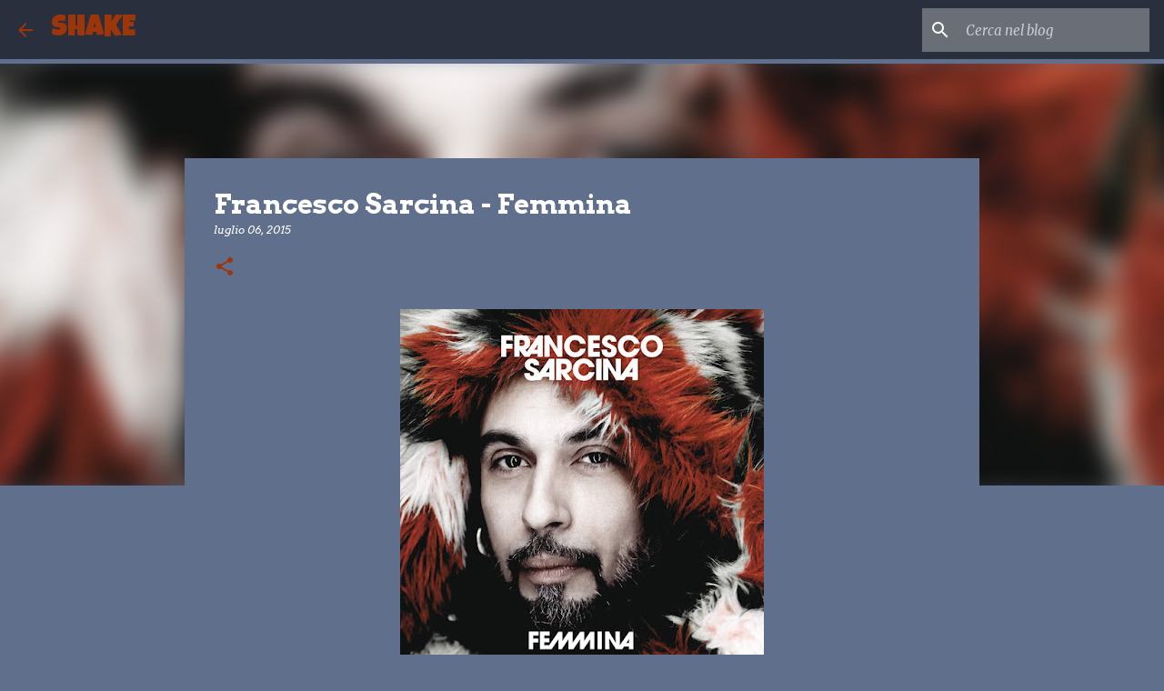

--- FILE ---
content_type: text/html; charset=utf-8
request_url: https://www.google.com/recaptcha/api2/aframe
body_size: 267
content:
<!DOCTYPE HTML><html><head><meta http-equiv="content-type" content="text/html; charset=UTF-8"></head><body><script nonce="T0Ig-DdQK6xKjjhdh7L9xA">/** Anti-fraud and anti-abuse applications only. See google.com/recaptcha */ try{var clients={'sodar':'https://pagead2.googlesyndication.com/pagead/sodar?'};window.addEventListener("message",function(a){try{if(a.source===window.parent){var b=JSON.parse(a.data);var c=clients[b['id']];if(c){var d=document.createElement('img');d.src=c+b['params']+'&rc='+(localStorage.getItem("rc::a")?sessionStorage.getItem("rc::b"):"");window.document.body.appendChild(d);sessionStorage.setItem("rc::e",parseInt(sessionStorage.getItem("rc::e")||0)+1);localStorage.setItem("rc::h",'1769005222125');}}}catch(b){}});window.parent.postMessage("_grecaptcha_ready", "*");}catch(b){}</script></body></html>